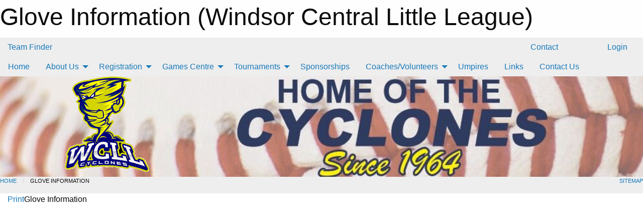

--- FILE ---
content_type: text/html; charset=utf-8
request_url: https://wcll.ca/Pages/1486/Glove_Information/
body_size: 7415
content:


<!DOCTYPE html>

<html class="no-js" lang="en">
<head><meta charset="utf-8" /><meta http-equiv="x-ua-compatible" content="ie=edge" /><meta name="viewport" content="width=device-width, initial-scale=1.0" /><link rel="preconnect" href="https://cdnjs.cloudflare.com" /><link rel="dns-prefetch" href="https://cdnjs.cloudflare.com" /><link rel="preconnect" href="https://fonts.gstatic.com" /><link rel="dns-prefetch" href="https://fonts.gstatic.com" /><title>
	Glove Information (Windsor Central Little League)
</title><link rel="stylesheet" href="https://fonts.googleapis.com/css2?family=Oswald&amp;family=Roboto&amp;family=Passion+One:wght@700&amp;display=swap" />

    <!-- Compressed CSS -->
    <link rel="stylesheet" href="https://cdnjs.cloudflare.com/ajax/libs/foundation/6.7.5/css/foundation.min.css" /><link rel="stylesheet" href="https://cdnjs.cloudflare.com/ajax/libs/motion-ui/2.0.3/motion-ui.css" />

    <!--load all styles -->
    
  <meta name="keywords" content="Sportsheadz,Sports,Website,Minor,Premium,Scheduling" /><meta name="description" content="wcll.ca powered by MBSportsWeb" /><!-- Facebook Pixel Code -->
<script>
  !function(f,b,e,v,n,t,s) {
    if(f.fbq)return;n=f.fbq=function(){n.callMethod?n.callMethod.apply(n,arguments):n.queue.push(arguments)
  };
  if(!f._fbq)f._fbq=n;n.push=n;n.loaded=!0;n.version='2.0';n.queue=[];t=b.createElement(e);t.async=!0;t.src=v;s=b.getElementsByTagName(e)[0];s.parentNode.insertBefore(t,s)}(window,document,'script','https://connect.facebook.net/en_US/fbevents.js');
  fbq('init', 'https://www.facebook');
  fbq('track', 'PageView');
</script>
<noscript>
  <img height="1" width="1" src="https://www.facebook.com/tr?id=https://www.facebook&ev=PageView&noscript=1"/>
</noscript>
<!-- End Facebook Pixel Code -->

<style type="text/css">
 body { --D-color-rgb-primary: 0,34,85; --D-color-rgb-secondary: 255,213,29; --D-color-rgb-secondary-contrast: 0,0,0; --D-color-rgb-link: 0,34,85; --D-color-rgb-link-hover: 255,213,29; --D-color-rgb-content-link: 0,34,85; --D-color-rgb-content-link-hover: 255,213,29 }  body { --D-fonts-main: 'Roboto', sans-serif }  body { --D-fonts-headings: 'Oswald', sans-serif }  body { --D-fonts-bold: 'Passion One', cursive }  body { --D-wrapper-max-width: 1200px }  .sitecontainer { background-color: rgba(238,238,238,1.0) }  .sitecontainer main .wrapper { background-color: rgba(255,255,255,1); }  .bottom-drawer .content { background-color: rgba(255,255,255,1); } #wid7 .row-masthead { background-image: url('/domains/wcll.ca/bg_header(1)newer.jpg'); background-repeat: no-repeat; background-size: cover; height: 200px }
</style>
<link href="/Domains/wcll.ca/favicon.ico" rel="shortcut icon" /><link href="/assets/responsive/css/public.min.css?v=2025.07.27" type="text/css" rel="stylesheet" media="screen" /><link href="/Utils/Styles.aspx?Mode=Responsive&amp;Version=2024.04.15.20.00.00" type="text/css" rel="stylesheet" media="screen" /><script>var clicky_site_ids = clicky_site_ids || []; clicky_site_ids.push(100694304); var clicky_custom = {};</script>
<script async src="//static.getclicky.com/js"></script>
<script async src="//static.getclicky.com/inc/javascript/video/youtube.js"></script>
</head>
<body>
    
    
  <h1 class="hidden">Glove Information (Windsor Central Little League)</h1>

    <form method="post" action="/Pages/1486/Glove_Information/" id="frmMain">
<div class="aspNetHidden">
<input type="hidden" name="tlrk_ssm_TSSM" id="tlrk_ssm_TSSM" value="" />
<input type="hidden" name="tlrk_sm_TSM" id="tlrk_sm_TSM" value="" />
<input type="hidden" name="__EVENTTARGET" id="__EVENTTARGET" value="" />
<input type="hidden" name="__EVENTARGUMENT" id="__EVENTARGUMENT" value="" />
<input type="hidden" name="__VIEWSTATE" id="__VIEWSTATE" value="Sp3YgyDSc+XY25gs/ogj6bqJuD3Cq6Z9msP1z86dd3Ic28zzgQ5oG8AWn7+V+fXVgVln980OH1TysBh45VYXjUIMKUBIovurviqNPzucdlsS/DUOkxxKqoapt+c0OYYl3KyQ1CAJTRgXRGZgzfCLQMPZQZp3TepK4L63I5D2NOOMLtV8s+KQD5MGN0vkSNmN+9f4xwtOFCwNNH4wBD0yA5TIiF4+HpBX3E2/euxhrZ1QJc67Thn3mPJUwwXJA4k9KJJWqfuhtfFO3HmV960wWR/eTu/WfBkTnUj7SIMA/O0zA//F+xHbhdB04cPsovPrcvXW8YPcXVSDe7WR5kzCmQlhMdw6FPtmgzIyLe6sbU1KHbWzvIvP8/90+j59ZwiE4k7vzFM+ZIFOoTp1nhI31CIRMcBUzQwKHbHM4q9Hs4uDHUUFWW2n9s/L2A7Ur/ZFHRUCKduSGJZTBDmLbfKanVJTCSZXiNQ4iIWaNky2EW2/zTj0ImjrN+gQkxcYGG38" />
</div>

<script type="text/javascript">
//<![CDATA[
var theForm = document.forms['frmMain'];
if (!theForm) {
    theForm = document.frmMain;
}
function __doPostBack(eventTarget, eventArgument) {
    if (!theForm.onsubmit || (theForm.onsubmit() != false)) {
        theForm.__EVENTTARGET.value = eventTarget;
        theForm.__EVENTARGUMENT.value = eventArgument;
        theForm.submit();
    }
}
//]]>
</script>


<script src="/WebResource.axd?d=pynGkmcFUV13He1Qd6_TZI6kV88RaDWB7iO4kEcZEyNaXuH-nWqeF1XXH2g1VzhosJkTkvJNn1FPWmfv2so3AA2&amp;t=638883128380000000" type="text/javascript"></script>


<script src="https://ajax.aspnetcdn.com/ajax/4.5.2/1/MicrosoftAjax.js" type="text/javascript"></script>
<script src="https://ajax.aspnetcdn.com/ajax/4.5.2/1/MicrosoftAjaxWebForms.js" type="text/javascript"></script>
<script src="/assets/core/js/web/web.min.js?v=2025.07.27" type="text/javascript"></script>
<script src="https://d2i2wahzwrm1n5.cloudfront.net/ajaxz/2025.2.609/Common/Core.js" type="text/javascript"></script>
<script src="https://d2i2wahzwrm1n5.cloudfront.net/ajaxz/2025.2.609/Ajax/Ajax.js" type="text/javascript"></script>
<div class="aspNetHidden">

	<input type="hidden" name="__VIEWSTATEGENERATOR" id="__VIEWSTATEGENERATOR" value="CA0B0334" />
	<input type="hidden" name="__EVENTVALIDATION" id="__EVENTVALIDATION" value="V10WYWOrwitAoNFI+bfaRUoTbJIVE3pigVVOFMhKmtGdpsdQU+22r5ouC2CP4xgbjP22VDh/IM1DLsajf9DSIzoRxnZSr97Pxs+snBlmuH3mKZ8OOyETldvHal2lykhw" />
</div>
        <script type="text/javascript">
//<![CDATA[
Sys.WebForms.PageRequestManager._initialize('ctl00$tlrk_sm', 'frmMain', ['tctl00$tlrk_ramSU','tlrk_ramSU'], [], [], 90, 'ctl00');
//]]>
</script>

        <!-- 2025.2.609.462 --><div id="tlrk_ramSU">
	<span id="tlrk_ram" style="display:none;"></span>
</div>
        

        
  <div class="sitecontainer"><div id="row4" class="row-outer  not-editable"><div class="row-inner"><div id="wid5"><div class="outer-top-bar"><div class="wrapper row-top-bar"><div class="grid-x grid-padding-x align-middle"><div class="cell shrink show-for-small-only"><div class="cell small-6" data-responsive-toggle="top_bar_links" data-hide-for="medium"><button title="Toggle Top Bar Links" class="menu-icon" type="button" data-toggle></button></div></div><div class="cell shrink"><a href="/Seasons/Current/">Team Finder</a></div><div class="cell shrink"><div class="grid-x grid-margin-x"><div class="cell auto"><a href="https://www.facebook.com/WindsorCentralLittleLeague" target="_blank" rel="noopener"><i class="fab fa-facebook" title="Facebook"></i></a></div></div></div><div class="cell auto show-for-medium"><ul class="menu align-right"><li><a href="/Contact/"><i class="fas fa-address-book" title="Contacts"></i>&nbsp;Contact</a></li><li><a href="/Search/"><i class="fas fa-search" title="Search"></i><span class="hide-for-medium">&nbsp;Search</span></a></li></ul></div><div class="cell auto medium-shrink text-right"><ul class="dropdown menu align-right" data-dropdown-menu><li><a href="/Account/Login/?ReturnUrl=%2fPages%2f1486%2fGlove_Information%2f" rel="nofollow"><i class="fas fa-sign-in-alt"></i>&nbsp;Login</a></li></ul></div></div><div id="top_bar_links" class="hide-for-medium" style="display:none;"><ul class="vertical menu"><li><a href="/Contact/"><i class="fas fa-address-book" title="Contacts"></i>&nbsp;Contact</a></li><li><a href="/Search/"><i class="fas fa-search" title="Search"></i><span class="hide-for-medium">&nbsp;Search</span></a></li></ul></div></div></div>
</div></div></div><header id="header" class="hide-for-print"><div id="row10" class="row-outer  not-editable"><div class="row-inner wrapper"><div id="wid11"><div class="major_alert noprint">
<a href="https://register.sportsheadz.com/association/123"target="_blank" rel="noopener"><div class="content marquee marquee-speed-normal marquee-direction-left" style="background-color: #FFFF00; color: #000000" data-marquee="2026 season online registration is now open!!             click here to register "></div></a>
</div>

</div></div></div><div id="row6" class="row-outer  not-editable"><div class="row-inner wrapper"><div id="wid8">
        <div class="cMain_ctl14-row-menu row-menu org-menu">
            
            <div class="grid-x align-middle">
                
                <nav class="cell auto">
                    <div class="title-bar" data-responsive-toggle="cMain_ctl14_menu" data-hide-for="large">
                        <div class="title-bar-left">
                            
                            <ul class="horizontal menu">
                                
                                <li><a href="/">Home</a></li>
                                
                                <li><a href="/Seasons/Current/">Team Finder</a></li>
                                
                            </ul>
                            
                        </div>
                        <div class="title-bar-right">
                            <div class="title-bar-title" data-toggle="cMain_ctl14_menu">Organization Menu&nbsp;<i class="fas fa-bars"></i></div>
                        </div>
                    </div>
                    <ul id="cMain_ctl14_menu" style="display: none;" class="vertical large-horizontal menu " data-responsive-menu="drilldown large-dropdown" data-back-button='<li class="js-drilldown-back"><a class="sh-menu-back"></a></li>'>
                        <li class="hover-nonfunction"><a href="/">Home</a></li><li class="hover-nonfunction"><a>About Us</a><ul class="menu vertical nested"><li class="hover-nonfunction"><a href="/Pages/1002/Mission_and_Vision/">Mission &amp; Vision</a></li><li class="hover-nonfunction"><a href="/Staff/1003/">Executive &amp; Staff</a></li><li class="hover-nonfunction"><a href="/Coaches/1004/">Current Coaches</a></li><li class="hover-nonfunction"><a>Photo Galleries</a><ul class="menu vertical nested"><li class="hover-nonfunction"><a href="/Galleries/1039/2002/"><i class="fa fa-images"></i>2002</a></li><li class="hover-nonfunction"><a href="/Galleries/1040/2003/"><i class="fa fa-images"></i>2003</a></li><li class="hover-nonfunction"><a href="/Galleries/1041/2004/"><i class="fa fa-images"></i>2004</a></li><li class="hover-nonfunction"><a href="/Galleries/1042/2006/"><i class="fa fa-images"></i>2006</a></li><li class="hover-nonfunction"><a href="/Galleries/1043/2007/"><i class="fa fa-images"></i>2007</a></li><li class="hover-nonfunction"><a>2008</a><ul class="menu vertical nested"><li class="hover-nonfunction"><a href="/Galleries/1050/2008_Ancaster_Minor_/"><i class="fa fa-images"></i>2008 Ancaster Minor </a></li><li class="hover-nonfunction"><a href="/Galleries/1051/2008_Major_B/"><i class="fa fa-images"></i>2008 Major B</a></li><li class="hover-nonfunction"><a href="/Galleries/1052/2008_Major_B_Tournament/"><i class="fa fa-images"></i>2008 Major B Tournament</a></li><li class="hover-nonfunction"><a href="/Galleries/1056/2008_Minor_A/"><i class="fa fa-images"></i>2008 Minor A</a></li><li class="hover-nonfunction"><a href="/Galleries/1044/2008_Minor_All-Stars/"><i class="fa fa-images"></i>2008 Minor All-Stars</a></li><li class="hover-nonfunction"><a href="/Galleries/1048/2008_Minor_All-Stars_Night_Game/"><i class="fa fa-images"></i>2008 Minor All-Stars Night Game</a></li><li class="hover-nonfunction"><a href="/Galleries/1068/2008_Opening_Day/"><i class="fa fa-images"></i>2008 Opening Day</a></li><li class="hover-nonfunction"><a href="/Galleries/1049/2008_Pitch_Hit_and_Run/"><i class="fa fa-images"></i>2008 Pitch, Hit and Run</a></li><li class="hover-nonfunction"><a href="/Galleries/1069/2008_T-Ball/"><i class="fa fa-images"></i>2008 T-Ball</a></li><li class="hover-nonfunction"><a href="/Galleries/1053/2008_Album_1/"><i class="fa fa-images"></i>Album 1</a></li><li class="hover-nonfunction"><a href="/Galleries/1054/2008_Album_2/"><i class="fa fa-images"></i>Album 2</a></li><li class="hover-nonfunction"><a href="/Galleries/1055/2008_Album_3/"><i class="fa fa-images"></i>Album 3</a></li></ul></li><li class="hover-nonfunction"><a>2009</a><ul class="menu vertical nested"><li class="hover-nonfunction"><a href="/Galleries/1070/2009_Bowl-A-Thon/"><i class="fa fa-images"></i>2009 Bowl-A-Thon</a></li><li class="hover-nonfunction"><a href="/Galleries/1071/2009_House_League_Minor_Div/"><i class="fa fa-images"></i>2009 House League Minor Div</a></li><li class="hover-nonfunction"><a href="/Galleries/1072/2009_Kids_vs_Parents_(T-ball)/"><i class="fa fa-images"></i>2009 Kids vs Parents (T-ball)</a></li><li class="hover-nonfunction"><a href="/Galleries/1073/2009_Minor_Boys_Cards/"><i class="fa fa-images"></i>2009 Minor Boys Cards</a></li><li class="hover-nonfunction"><a href="/Galleries/1045/2009_Opening_Day/"><i class="fa fa-images"></i>2009 Opening Day</a></li><li class="hover-nonfunction"><a href="/Galleries/1074/2009_T-Ball/"><i class="fa fa-images"></i>2009 T-Ball</a></li><li class="hover-nonfunction"><a href="/Galleries/1075/2009_T-Ball_All-Stars_Ancaster/"><i class="fa fa-images"></i>2009 T-Ball All-Stars Ancaster</a></li></ul></li><li class="hover-nonfunction"><a>2010</a><ul class="menu vertical nested"><li class="hover-nonfunction"><a href="/Galleries/1107/2010_Bowl-A-Thon/"><i class="fa fa-images"></i>2010 Bowl-A-Thon</a></li><li class="hover-nonfunction"><a href="/Galleries/1098/2010_Major_All-Stars/"><i class="fa fa-images"></i>2010 Major All-Stars</a></li><li class="hover-nonfunction"><a href="/Galleries/1099/2010_Majors_in_Commerce_Michigan/"><i class="fa fa-images"></i>2010 Majors in Commerce Michigan</a></li><li class="hover-nonfunction"><a href="/Galleries/1100/2010_Minor_All-Stars/"><i class="fa fa-images"></i>2010 Minor All-Stars</a></li><li class="hover-nonfunction"><a href="/Galleries/1101/2010_Minor_Boys_-_Mic_Mac_Tournament/"><i class="fa fa-images"></i>2010 Minor Boys - Mic Mac Tournament</a></li><li class="hover-nonfunction"><a href="/Galleries/1102/2010_Minor_Rookie_Ball_Tournament_at_West/"><i class="fa fa-images"></i>2010 Minor Rookie Ball Tournament at West</a></li><li class="hover-nonfunction"><a href="/Galleries/1046/2010_Opening_Day/"><i class="fa fa-images"></i>2010 Opening Day</a></li><li class="hover-nonfunction"><a href="/Galleries/1103/2010_Opening_Day_Majors_Game/"><i class="fa fa-images"></i>2010 Opening Day Majors Game</a></li><li class="hover-nonfunction"><a href="/Galleries/1104/2010_T-Ball_All-Stars/"><i class="fa fa-images"></i>2010 T-Ball All-Stars</a></li><li class="hover-nonfunction"><a href="/Galleries/1105/2010_T-Ball_All-Stars_-_WSC_Tournament/"><i class="fa fa-images"></i>2010 T-Ball All-Stars - WSC Tournament</a></li><li class="hover-nonfunction"><a href="/Galleries/1108/2010_T-Ball_House_League_Tournament/"><i class="fa fa-images"></i>2010 T-Ball House League Tournament</a></li><li class="hover-nonfunction"><a href="/Galleries/1109/2010_T-Ball_Tournament_/"><i class="fa fa-images"></i>2010 T-Ball Tournament </a></li><li class="hover-nonfunction"><a href="/Galleries/1097/2010_T-Ball-Rookie_Ball_Tournament/"><i class="fa fa-images"></i>2010 T-Ball-Rookie Ball Tournament</a></li><li class="hover-nonfunction"><a href="/Galleries/1106/2010_WC_Majors_vs_WW_May_8th/"><i class="fa fa-images"></i>2010 WC Majors vs WW May 8th</a></li></ul></li><li class="hover-nonfunction"><a>2011</a><ul class="menu vertical nested"><li class="hover-nonfunction"><a href="/Galleries/1094/2011_Opening_Day/"><i class="fa fa-images"></i>2011 Opening Day</a></li><li class="hover-nonfunction"><a href="/Galleries/1047/2011_Team_Photos/"><i class="fa fa-images"></i>2011 Team Photos</a></li><li class="hover-nonfunction"><a href="/Galleries/1095/2011_T-Ball_Ancaster/"><i class="fa fa-images"></i>2011 T-Ball Ancaster</a></li><li class="hover-nonfunction"><a href="/Galleries/1096/2011_Wrap_Up_Party/"><i class="fa fa-images"></i>2011 Wrap Up Party</a></li></ul></li></ul></li></ul></li><li class="hover-nonfunction"><a>Registration</a><ul class="menu vertical nested"><li class="hover-nonfunction"><a href="/Pages/1010/General_Information/">General Information</a></li><li class="hover-nonfunction"><a href="https://register.sportsheadz.com/association/123" target="_blank" rel="noopener"><i class="fa fa-external-link-alt"></i>Register Now</a></li><li class="hover-nonfunction"><a href="/Pages/1141/Divisions/">Divisions</a></li><li class="hover-nonfunction"><a href="/Tryouts/">Tryout Schedule</a></li></ul></li><li class="hover-nonfunction"><a>Games Centre</a><ul class="menu vertical nested"><li class="hover-nonfunction"><a href="/Pages/1014/Maps_and_Locations/">Maps &amp; Locations</a></li><li class="hover-nonfunction"><a href="/Schedule/">Schedule &amp; Results</a></li><li class="hover-nonfunction"><a href="/Calendar/">Organization Calendar</a></li></ul></li><li class="hover-nonfunction"><a>Tournaments</a><ul class="menu vertical nested"><li class="hover-nonfunction"><a href="/Pages/1893/John_Kaschak_Friendship_Tournament/">John Kaschak Friendship Tournament</a></li></ul></li><li class="hover-nonfunction"><a href="/Pages/1112/Sponsorships/">Sponsorships</a></li><li class="hover-nonfunction"><a>Coaches/Volunteers</a><ul class="menu vertical nested"><li class="hover-nonfunction"><a href="/Pages/2641/Volunteer_Information/">Volunteer Information</a></li><li class="hover-nonfunction"><a href="/Pages/2642/Child_Protection_Program_Policy/">Child Protection Program Policy</a></li><li class="hover-nonfunction"><a href="/Pages/2640/Injury_and_Incident_Reporting/">Injury &amp; Incident Reporting</a></li><li class="hover-nonfunction"><a href="/Pages/2643/Bingo_Director_s_Message/">Bingo Director&#39;s Message</a></li></ul></li><li class="hover-nonfunction"><a href="/Pages/1038/Umpires/">Umpires</a></li><li class="hover-nonfunction"><a href="/Links/">Links</a></li><li class="hover-nonfunction"><a href="/Contact/1005/">Contact Us</a></li>
                    </ul>
                </nav>
            </div>
            
        </div>
        </div><div id="wid7"><div class="cMain_ctl17-row-masthead row-masthead"><div class="grid-x align-middle text-center"><div class="cell small-4"><a href="/"><img class="contained-image" src="/domains/wcll.ca/logo.png" alt="Main Logo" /></a></div><div class="cell small-8 font-boxy"><div class="org"><span></span></div></div></div></div>
</div><div id="wid9"></div></div></div><div id="row12" class="row-outer  not-editable"><div class="row-inner wrapper"><div id="wid13">
<div class="cMain_ctl25-row-breadcrumb row-breadcrumb">
    <div class="grid-x"><div class="cell auto"><nav aria-label="You are here:" role="navigation"><ul class="breadcrumbs"><li><a href="/" title="Main Home Page">Home</a></li><li>Glove Information</li></ul></nav></div><div class="cell shrink"><ul class="breadcrumbs"><li><a href="/Sitemap/" title="Go to the sitemap page for this website"><i class="fas fa-sitemap"></i><span class="show-for-large">&nbsp;Sitemap</span></a></li></ul></div></div>
</div>
</div></div></div></header><main id="main"><div class="wrapper"><div id="row17" class="row-outer"><div class="row-inner"><div id="wid18"></div></div></div><div id="row1" class="row-outer"><div class="row-inner"><div class="grid-x grid-padding-x"><div id="row1col2" class="cell small-12 medium-12 large-12 "><div id="wid3">
<div class="cMain_ctl39-outer widget">
    <div class="mod"><div class="clipper"><div class="modTitle"><a class="print noPrint" onclick="javascript:window.print();"><span>Print</span></a><span>Glove Information</span></div></div><div class="modBody"><div style="height:400px;"></div></div></div>
</div>
</div></div></div></div></div></div></main><footer id="footer" class="hide-for-print"><div id="row14" class="row-outer  not-editable"><div class="row-inner wrapper"><div id="wid15">
    <div class="cMain_ctl48-row-footer row-footer">
        <div class="grid-x"><div class="cell medium-6"><div class="sportsheadz"><div class="grid-x"><div class="cell small-6 text-center sh-logo"><a href="/App/" rel="noopener" title="More information about the Sportsheadz App"><img src="https://mbswcdn.com/img/sportsheadz/go-mobile.png" alt="Sportsheadz Go Mobile!" /></a></div><div class="cell small-6"><h3>Get Mobile!</h3><p>Download our mobile app to stay up to date on all the latest scores, stats, and schedules</p><div class="app-store-links"><div class="cell"><a href="/App/" rel="noopener" title="More information about the Sportsheadz App"><img src="https://mbswcdn.com/img/sportsheadz/appstorebadge-300x102.png" alt="Apple App Store" /></a></div><div class="cell"><a href="/App/" rel="noopener" title="More information about the Sportsheadz App"><img src="https://mbswcdn.com/img/sportsheadz/google-play-badge-1-300x92.png" alt="Google Play Store" /></a></div></div></div></div></div></div><div class="cell medium-6"><div class="contact"><h3>Contact Us</h3>Visit our <a href="/Contact">Contact</a> page for more contact details.</div></div></div>
    </div>
</div><div id="wid16">

<div class="cMain_ctl51-outer">
    <div class="row-footer-terms">
        <div class="grid-x grid-padding-x grid-padding-y">
            <div class="cell">
                <ul class="menu align-center">
                    <li><a href="https://mail.mbsportsweb.ca/" rel="nofollow">Webmail</a></li>
                    
                    <li><a href="/Privacy-Policy/">Privacy Policy</a></li>
                    <li><a href="/Terms-Of-Use/">Terms of Use</a></li>
                    <li><a href="/Help/">Website Help</a></li>
                    <li><a href="/Sitemap/">Sitemap</a></li>
                    <li><a href="/Contact/">Contact</a></li>
                    <li><a href="/Subscribe/">Subscribe</a></li>
                </ul>
            </div>
        </div>
    </div>
</div>
</div></div></div></footer></div>
  
  
  

        
        
        <input type="hidden" name="ctl00$hfCmd" id="hfCmd" />
        <script type="text/javascript">
            //<![CDATA[
            function get_HFID() { return "hfCmd"; }
            function toggleBio(eLink, eBio) { if (document.getElementById(eBio).style.display == 'none') { document.getElementById(eLink).innerHTML = 'Hide Bio'; document.getElementById(eBio).style.display = 'block'; } else { document.getElementById(eLink).innerHTML = 'Show Bio'; document.getElementById(eBio).style.display = 'none'; } }
            function get_WinHeight() { var h = (typeof window.innerHeight != 'undefined' ? window.innerHeight : document.body.offsetHeight); return h; }
            function get_WinWidth() { var w = (typeof window.innerWidth != 'undefined' ? window.innerWidth : document.body.offsetWidth); return w; }
            function StopPropagation(e) { e.cancelBubble = true; if (e.stopPropagation) { e.stopPropagation(); } }
            function set_cmd(n) { var t = $get(get_HFID()); t.value = n, __doPostBack(get_HFID(), "") }
            function set_cookie(n, t, i) { var r = new Date; r.setDate(r.getDate() + i), document.cookie = n + "=" + escape(t) + ";expires=" + r.toUTCString() + ";path=/;SameSite=Strict"; }
            function get_cookie(n) { var t, i; if (document.cookie.length > 0) { t = document.cookie.indexOf(n + "="); if (t != -1) return t = t + n.length + 1, i = document.cookie.indexOf(";", t), i == -1 && (i = document.cookie.length), unescape(document.cookie.substring(t, i)) } return "" }
            function Track(goal_name) { if (typeof (clicky) != "undefined") { clicky.goal(goal_name); } }
                //]]>
        </script>
    

<script type="text/javascript">
//<![CDATA[
window.__TsmHiddenField = $get('tlrk_sm_TSM');Sys.Application.add_init(function() {
    $create(Telerik.Web.UI.RadAjaxManager, {"_updatePanels":"","ajaxSettings":[],"clientEvents":{OnRequestStart:"",OnResponseEnd:""},"defaultLoadingPanelID":"","enableAJAX":true,"enableHistory":false,"links":[],"styles":[],"uniqueID":"ctl00$tlrk_ram","updatePanelsRenderMode":0}, null, null, $get("tlrk_ram"));
});
//]]>
</script>
</form>

    <script src="https://cdnjs.cloudflare.com/ajax/libs/jquery/3.6.0/jquery.min.js"></script>
    <script src="https://cdnjs.cloudflare.com/ajax/libs/what-input/5.2.12/what-input.min.js"></script>
    <!-- Compressed JavaScript -->
    <script src="https://cdnjs.cloudflare.com/ajax/libs/foundation/6.7.5/js/foundation.min.js"></script>
    <!-- Slick Carousel Compressed JavaScript -->
    <script src="/assets/responsive/js/slick.min.js?v=2025.07.27"></script>

    <script>
        $(document).foundation();

        $(".sh-menu-back").each(function () {
            var backTxt = $(this).parent().closest(".is-drilldown-submenu-parent").find("> a").text();
            $(this).text(backTxt);
        });

        $(".hover-nonfunction").on("mouseenter", function () { $(this).addClass("hover"); });
        $(".hover-nonfunction").on("mouseleave", function () { $(this).removeClass("hover"); });
        $(".hover-function").on("mouseenter touchstart", function () { $(this).addClass("hover"); setTimeout(function () { $(".hover-function.hover .hover-function-links").css("pointer-events", "auto"); }, 100); });
        $(".hover-function").on("mouseleave touchmove", function () { $(".hover-function.hover .hover-function-links").css("pointer-events", "none"); $(this).removeClass("hover"); });

        function filteritems(containerid, item_css, css_to_show) {
            if (css_to_show == "") {
                $("#" + containerid + " ." + item_css).fadeIn();
            } else {
                $("#" + containerid + " ." + item_css).hide();
                $("#" + containerid + " ." + item_css + "." + css_to_show).fadeIn();
            }
        }

    </script>

    

    <script type="text/javascript">
 var alt_title = $("h1.hidden").html(); if(alt_title != "") { clicky_custom.title = alt_title; }
</script>


    

<script defer src="https://static.cloudflareinsights.com/beacon.min.js/vcd15cbe7772f49c399c6a5babf22c1241717689176015" integrity="sha512-ZpsOmlRQV6y907TI0dKBHq9Md29nnaEIPlkf84rnaERnq6zvWvPUqr2ft8M1aS28oN72PdrCzSjY4U6VaAw1EQ==" data-cf-beacon='{"version":"2024.11.0","token":"d146299c2fa343488fb66282e79b7be7","r":1,"server_timing":{"name":{"cfCacheStatus":true,"cfEdge":true,"cfExtPri":true,"cfL4":true,"cfOrigin":true,"cfSpeedBrain":true},"location_startswith":null}}' crossorigin="anonymous"></script>
</body>
</html>
